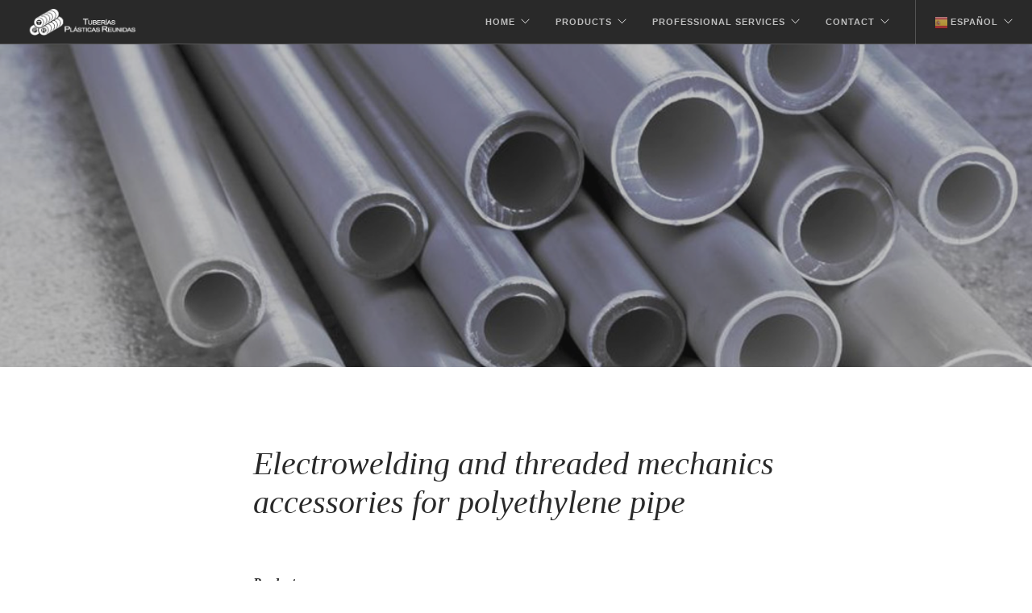

--- FILE ---
content_type: text/html
request_url: https://tuberiasplasticasreunidas.com/en/accesorios-electrosoldables-y-roscados-polietilenos.html
body_size: 17631
content:
<!doctype html>
<html lang="en">
    <head>
        <meta charset="utf-8">
       <meta name="KEYWORDS" content="Electrowelding and threaded mechanics accessories for polyethylene pipe," />
 		<meta name="DESCRIPTION" content="Electrowelding and threaded mechanics accessories for polyethylene pipe." />
		<title>Electrowelding and threaded mechanics accessories for polyethylene pipe</title>
        <meta name="viewport" content="width=device-width, initial-scale=0.9">
        <link href="css/bootstrap.css" rel="stylesheet" type="text/css" media="all" />
        <link href="css/themify-icons.css" rel="stylesheet" type="text/css" media="all" />
        <link href="css/flexslider.css" rel="stylesheet" type="text/css" media="all" />
        <link href="css/lightbox.min.css" rel="stylesheet" type="text/css" media="all" />
        <link href="css/ytplayer.css" rel="stylesheet" type="text/css" media="all" />
        <link href="css/theme-burdeos.css" rel="stylesheet" type="text/css" media="all" />
        <link href="css/font-georgia.css" rel="stylesheet" type="text/css" media="all" />
        <link href="css/custom.css" rel="stylesheet" type="text/css" media="all" />
        <link href='http://fonts.googleapis.com/css?family=Lato:300,400%7CRaleway:100,400,300,500,600,700%7COpen+Sans:400,500,600' rel='stylesheet' type='text/css'>
<script type="text/javascript">
var _gaq = _gaq || [];
  _gaq.push(['_setAccount', 'UA-122381345-1']);
  _gaq.push(['_trackPageview']);

  (function() {
    var ga = document.createElement('script'); ga.type = 'text/javascript'; ga.async = true;
    ga.src = ('https:' == document.location.protocol ? 'https://ssl' : 'http://www') + '.google-analytics.com/ga.js';
    var s = document.getElementsByTagName('script')[0]; s.parentNode.insertBefore(ga, s);
  })();
function MM_swapImage() { //v3.0
  var i,j=0,x,a=MM_swapImage.arguments; document.MM_sr=new Array; for(i=0;i<(a.length-2);i+=3)
   if ((x=MM_findObj(a[i]))!=null){document.MM_sr[j++]=x; if(!x.oSrc) x.oSrc=x.src; x.src=a[i+2];}
}
</script>
    </head>
    <body>
        <div class="nav-container">
            <a id="top"></a>
            <nav class="bg-dark">
                <div class="nav-bar">
                    <div class="module left">
                        <a href="index.html">
                            <img class="logo logo-light" alt="Tuberías Plásticas Reunidas" src="img/logo-light.png" />
                            <img class="logo logo-dark" alt="Tuberías Plásticas Reunidas" src="img/logo-dark.png" />
                        </a>
                    </div>
                    <div class="module widget-handle mobile-toggle right visible-sm visible-xs">
                        <i class="ti-menu"></i>
                    </div>
                    <div class="module-group right">
                        <div class="module left">
                            <ul class="menu">
                                <li class="has-dropdown">
                                    <a href="index.html">
                                        Home
                                    </a>
                                </li>
                                
                                <!--<li class="has-dropdown">
                                    <a href="tuberias-plasticas-reunidas.html">
                                        Empresa
                                    </a>
                                </li> -->
                                
                                    
                                <li class="has-dropdown">
                                    <a href="#">
                                        Products
                                    </a>
                                    <ul class="mega-menu">
                                        <li>
                                            <ul>
                                                <li>
                                                    <span class="title">PVC PIPES</span>
                                                </li>
                                                <li>
                                                    <a href="tuberia-pvc-canalizacion-electrica-y-telecomunicaciones.html">PVC pipeline electrical pipeline and TELECOMMUNICATIONS</a>
                                                </li>
                                                <li>
                                                    <a href="tuberia-pvc-presion.html">PVC pressure pipe</a>
                                                </li>
                                                 <li>
                                                    <a href="tuberia-pvc-para-saneamiento.html">PVC pipe for SEWER </a>
                                                </li>
                                                <li>
                                                    <a href="tuberias-pvc-para-evacuacion.html">PVC Piping for Evacuation</a>
                                                </li>
                                                <li>
                                                    <a href="tuberias-pvc-para-albanales-serie-2-5.html">PVC pipe for 2.5 series </a>
                                                </li>
                                                <li>
                                                    <a href="tuberias-pvc-flexible-hidrosanitarios-y-piscinas.html">Flexible PVC pipes, sanitary and swimming pools</a>
                                                </li>
                                            </ul>
                                        </li>
                                        <li>
                                            <ul>
                                                <li>
                                                    <span class="title">POLYETHYLENE PIPES</span>
                                                </li>
                                                <li>
                                                    <a href="tubos-y-multitubos-polietileno-para-telecomunicaciones.html">Pipes and Multitube Polyethylene for TELECOMMUNICATIONS</a>
                                                </li>
                                               <li>
                                                    <a href="tubos-ignifugos-de-polietileno-para-telecomunicaciones.html">IGNIFUGES Polyethylene pipes for TELECOMMUNICATIONS</a>
                                                </li>
                                                <li>
                                                    <a href="microtubos-y-multiductos-de-pead-para-telecomunicaciones-ftth.html">Microtubes and Multiducts HDPE telecommunications FTTH</a>
                                                </li>
                                                <li>
                                                    <a href="tuberia-corrugada-pe-proteccion-cables.html">Corrugated pipe PE protection cables</a>
                                                </li>
                                                <li>
                                                    <a href="tuberia-pe-pp-corrugada-saneamiento.html">Pipe PE / PP corrugated sanitation</a>
                                                </li>
                                                <li>
                                                    <a href="tuberia-drenaje.html">Drainage pipe</a>
                                                </li>
                                                <li>
                                                    <a href="tuberia-de-polietileno-riego-con-o-sin-goteros-abastecimiento-presion.html">PE pipe irrigation (with and without drippers), supply, pressure</a>
                                                </li>
                                                <li>
                                                    <a href="tuberia-de-polietileno-para-gas.html">Polyethylene gas pipe</a>
                                                </li>
                                            </ul>
                                        </li>
                                        <li>
                                            <ul>
                                                <li>
                                                    <span class="title">ACCESSORIES / FITTING and WELDING MACHINES</span>
                                                </li>
                                                <li>
                                                    <a href="telecomunicaciones-y-senalizacion.html">Telecommunications and signaling</a>
                                                </li>
                                                <li>
                                                    <a href="saneamiento-y-presion-pvc-pp-pe-liso-y-corrugado.html">Sanitation/sewer and pressure PVC, PP, PE smooth and corrugated wall</a>
                                                </li>
                                                <li>
                                                    <a href="evacuacion-pvc.html">PVC evacuation</a>
                                                </li>
                                                <li>
                                                    <a href="accesorios-electrosoldables-y-roscados-polietilenos.html">Electrowelded and threaded polyethylene accessories</a>
                                                </li>
                                                <li>
                                                    <a href="maquinaria-de-soldadura-polietileno-tope-y-electrofusion.html">Polyethylene welding machines, butt and electrofusion</a>
                                                </li>
                                            </ul>
                                        </li>
                                    </ul>
                                </li>
                                <li class="has-dropdown">
                                    <a href="#">
                                        PROFESSIONAL SERVICES
                                    </a>
                                    <ul>
                                         <li>
                                            <a href="servicios-profesionales-introduccion.html">Introduction</a>
                                        </li>
                                        <li>
                                            <a href="servicios-profesionales-equipo.html">Professional Team</a>
                                        </li>
                                        <li>
                                            <a href="servicios-profesionales-outsourcing-para-empresas.html">Outsourcing-Externalization</a>
                                        </li>
                                        <li>
                                            <a href="servicios-profesionales-representaciones-de-productos.html">Products-Services Representations</a>
                                        </li>
                                        <li>
                                            <a href="servicios-profesionales-consultoria-inspecciones-proyectos.html">Consulting, inspections, projects</a>
                                        </li>
                                    </ul>
                                </li>
                                <li class="has-dropdown">
                                    <a href="contactar-tuberias-plasticas-reunidas.html">
                                        Contact
                                    </a>
                                </li>
                            </ul>
                        </div>
                        <!--end of menu module-->
                        
                            
                        <div class="module widget-handle language left">
                            <ul class="menu">
                                <li class="has-dropdown">
                                    <a href="../index.html"><img src="img/spain.png" alt="español"> Español</a>
                                    <ul>
                                        <li>
                                            <a href="index.html"><img src="img/english.png" alt="english"> English</a>
                                        </li>
                                        <li>
                                            <a href="../fr/index.html"><img src="img/french.png" alt="french"> French</a>
                                        </li>
                                    </ul>
                                </li>
                            </ul>
                        </div>
                    </div>
                    <!--end of module group-->
                </div>
            </nav>
        </div>
        <div class="main-container">
            <section class="page-title page-title-2 image-bg overlay parallax">
                <div class="background-image-holder">
                    <img alt="tuberías plásticas reunidas" class="background-image" src="img/tubos-polietileno-1.jpg" />
                </div>
                
                <!--end of container-->
                    </li>
                </ul>
            </section>
           
         <section>
                <div class="container">
                    <div class="row v-align-children">
                        <div class="col-sm-8 col-md-offset-1 mb-xs-24">
                            <h2 class="mb64 mb-xs-32">Electrowelding and threaded mechanics accessories for polyethylene pipe</h2>
                            <div class="mb40 mb-xs-24">
								<h5 class="bold mb16">Products</h5>
								<p class="fade-1-4">
									1-Electrofusion fittings for PE-100 pipes (Union with electrofusion welding machine)<br>
                                    <img class="mb24" alt="Electrofusion para PE-100 (Unión con máquina de soldar de electrofusión)" src="img/electrofusion-para-pe-100.jpg" /><br>

                                   2-Threaded -mechanics Fittings for polyethylene pipes<br>
                                    <img class="mb24" alt="Uniones roscadas de polietileno" src="img/uniones-roscadas-de-polietileno.jpg" /><br>

                                    




<a href="pdf/accesorios-electrosoldables-y-roscados-polietilenos.pdf" target="_blank" class="btn btn-filled mb8">Download file in .PDF</a>						  </p>
						  </div>
                        </div>
                        <!--<div class="col-sm-5 col-sm-6 col-sm-offset-1 text-center">
                            <img alt="Accesorios para canalizaciones de telecomunicaciones y señalización" src="img/telecomunicaciones-y-senalizacion.jpg" />
                        </div> -->
                    </div>
                    <!--end of row-->
                </div>
                <!--end of container-->
            </section>
            
            <footer class="footer-1 bg-dark">
                <div class="container">
                    <div class="row">
                        <div class="col-md-3 col-sm-6">
                            <img alt="Logo" class="logo" src="img/logo-light.png" />
                        </div>
                        
                        <div class="col-md-3 col-sm-6">
                            <div class="widget">
                                <h6 class="title">Contact</h6>
                                <hr>
                                <li>
                                       Calle Las Palmas Nº14<br>
28937 Móstoles (Madrid)<br>
Tel.: +34 91 238 50 80<br><br>
E-mail: operaciones@tuberiasplasticasreunidas.com
                                    </li>
                                    <li>
                                        Andalusia Delegation:<br>
                                        C/ Ventura Vega, Nº14, 2ºB<br>
CP 23700. Linares (JAEN)<br>
Teléfono: +34 666463791
                                    </li>
                            </div>
                            <!--end of widget-->
                        </div>
                        
                    </div>
                    <!--end of row-->
                    <div class="row">
                        <div class="col-sm-6">
                            <span class="sub">&copy; Copyright 2018 - TUBERIAS PLASTICAS REUNIDAS, SL | <a href="#">Legal Advise</a></span>
                        </div>
                        
                    </div>
                </div>
                <!--end of container-->
                <a class="btn btn-sm fade-half back-to-top inner-link" href="#top">Top</a>
            </footer>
        </div>
        <script src="js/jquery.min.js"></script>
        <script src="js/bootstrap.min.js"></script>
        <script src="js/flickr.js"></script>
        <script src="js/flexslider.min.js"></script>
        <script src="js/lightbox.min.js"></script>
        <script src="js/masonry.min.js"></script>
        <script src="js/twitterfetcher.min.js"></script>
        <script src="js/spectragram.min.js"></script>
        <script src="js/ytplayer.min.js"></script>
        <script src="js/countdown.min.js"></script>
        <script src="js/smooth-scroll.min.js"></script>
        <script src="js/parallax.js"></script>
        <script src="js/scripts.js"></script>
    </body>
</html>

--- FILE ---
content_type: text/css
request_url: https://tuberiasplasticasreunidas.com/en/css/font-georgia.css
body_size: -206
content:
h1,h2,h3,h4,h5,p{ font-family: 'Georgia'; font-style: italic; }
p{ font-style: normal; }